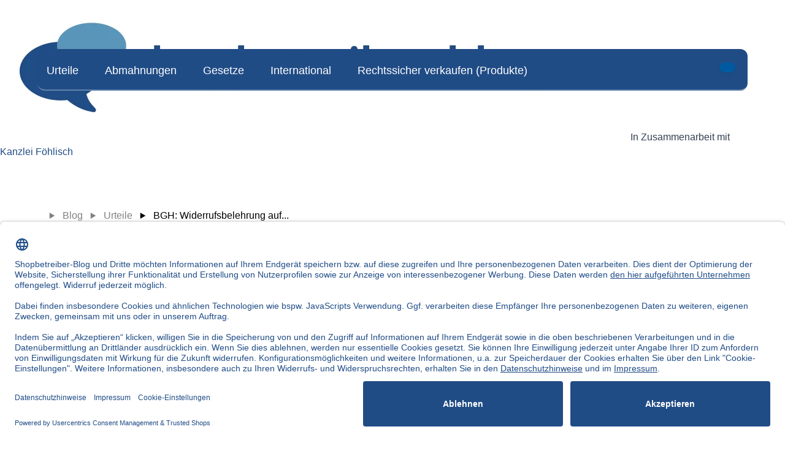

--- FILE ---
content_type: text/html; charset=UTF-8
request_url: https://shopbetreiber-blog.de/2014/06/24/bgh-widerrufsbelehrung-auf-website-genuegt-auch-bei-haekchensetzung-nicht
body_size: 13073
content:
<!doctype html><!--[if lt IE 7]> <html class="no-js lt-ie9 lt-ie8 lt-ie7" lang="de" > <![endif]--><!--[if IE 7]>    <html class="no-js lt-ie9 lt-ie8" lang="de" >        <![endif]--><!--[if IE 8]>    <html class="no-js lt-ie9" lang="de" >               <![endif]--><!--[if gt IE 8]><!--><html class="no-js" lang="de"><!--<![endif]--><head>
    <meta charset="utf-8">
    <meta http-equiv="X-UA-Compatible" content="IE=edge,chrome=1">
    <meta name="author" content="Martin Rätze">
    <meta name="description" content="BGH: Widerrufsbelehrung auf Website genügt auch bei Häkchensetzung nicht">
    <meta name="generator" content="HubSpot">
    <title>BGH: Widerrufsbelehrung auf Website genügt auch bei Häkchensetzung nicht</title>
    <link rel="shortcut icon" href="https://shopbetreiber-blog.de/hubfs/favicon.ico">
    
<meta name="viewport" content="width=device-width, initial-scale=1">

    <script src="/hs/hsstatic/jquery-libs/static-1.4/jquery/jquery-1.11.2.js"></script>
<script>hsjQuery = window['jQuery'];</script>
    <meta property="og:description" content="BGH: Widerrufsbelehrung auf Website genügt auch bei Häkchensetzung nicht">
    <meta property="og:title" content="BGH: Widerrufsbelehrung auf Website genügt auch bei Häkchensetzung nicht">
    <meta name="twitter:description" content="BGH: Widerrufsbelehrung auf Website genügt auch bei Häkchensetzung nicht">
    <meta name="twitter:title" content="BGH: Widerrufsbelehrung auf Website genügt auch bei Häkchensetzung nicht">

    

    

    <style>
a.cta_button{-moz-box-sizing:content-box !important;-webkit-box-sizing:content-box !important;box-sizing:content-box !important;vertical-align:middle}.hs-breadcrumb-menu{list-style-type:none;margin:0px 0px 0px 0px;padding:0px 0px 0px 0px}.hs-breadcrumb-menu-item{float:left;padding:10px 0px 10px 10px}.hs-breadcrumb-menu-divider:before{content:'›';padding-left:10px}.hs-featured-image-link{border:0}.hs-featured-image{float:right;margin:0 0 20px 20px;max-width:50%}@media (max-width: 568px){.hs-featured-image{float:none;margin:0;width:100%;max-width:100%}}.hs-screen-reader-text{clip:rect(1px, 1px, 1px, 1px);height:1px;overflow:hidden;position:absolute !important;width:1px}
</style>

<link rel="stylesheet" href="https://shopbetreiber-blog.de/hubfs/hub_generated/template_assets/1/65233243451/1763973567944/template_Helios_Navi.min.css">
<link rel="stylesheet" href="https://shopbetreiber-blog.de/hubfs/hub_generated/module_assets/1/137452744058/1768384393126/module_Blog-Navi.min.css">
<link rel="stylesheet" href="https://shopbetreiber-blog.de/hubfs/hub_generated/template_assets/1/65233243453/1763805662420/template_Helios_Slim_Navi.min.css">
<link rel="stylesheet" href="https://shopbetreiber-blog.de/hubfs/hub_generated/module_assets/1/137452744055/1768388013275/module_Blog-Breadcrumb.min.css">
<link rel="stylesheet" href="https://shopbetreiber-blog.de/hubfs/hub_generated/module_assets/1/137452744065/1741967597912/module_ToC_simple_generate.min.css">
<link rel="stylesheet" href="https://shopbetreiber-blog.de/hubfs/hub_generated/module_assets/1/137452744054/1741967577147/module_Blog-Author.min.css">
<link rel="stylesheet" href="https://shopbetreiber-blog.de/hubfs/hub_generated/module_assets/1/137452744061/1763981007671/module_Blog-Recent-Posts.min.css">
<link rel="stylesheet" href="https://shopbetreiber-blog.de/hubfs/hub_generated/module_assets/1/137452744060/1741967588957/module_Blog-Promotional.min.css">
<link rel="stylesheet" href="https://shopbetreiber-blog.de/hubfs/hub_generated/module_assets/1/137453292611/1741967602329/module_Blog-Voting.min.css">
<link rel="stylesheet" href="https://shopbetreiber-blog.de/hubfs/hub_generated/template_assets/1/173325581363/1741922271407/template_Helios_Neo_Footer.css">

    <script type="application/ld+json">
{
  "mainEntityOfPage" : {
    "@type" : "WebPage",
    "@id" : "https://shopbetreiber-blog.de/2014/06/24/bgh-widerrufsbelehrung-auf-website-genuegt-auch-bei-haekchensetzung-nicht"
  },
  "author" : {
    "name" : "Martin Rätze",
    "url" : "https://shopbetreiber-blog.de/author/trumra",
    "@type" : "Person"
  },
  "headline" : "BGH: Widerrufsbelehrung auf Website genügt auch bei Häkchensetzung nicht",
  "datePublished" : "2014-06-24T15:47:20.000Z",
  "dateModified" : "2024-06-03T01:43:20.387Z",
  "publisher" : {
    "name" : "Trusted Shops SE",
    "logo" : {
      "url" : "https://shopbetreiber-blog.de/hubfs/1-TS_B2B/website/_framework/brand/e_trusted_shops-rgb.svg",
      "@type" : "ImageObject"
    },
    "@type" : "Organization"
  },
  "@context" : "https://schema.org",
  "@type" : "BlogPosting",
  "image" : [ "https://shopbetreiber-blog.de/hubfs/Imported_Blog_Media/shutterstock_311956439_675x300px-1-Jun-03-2024-01-13-36-0366-AM.jpg" ]
}
</script>



    

<!--
Due to loading issues:
<link rel="stylesheet" href="https://pro.fontawesome.com/releases/v5.7.2/css/all.css"
		integrity="sha384-6jHF7Z3XI3fF4XZixAuSu0gGKrXwoX/w3uFPxC56OtjChio7wtTGJWRW53Nhx6Ev" crossorigin="anonymous" />
-->
<link rel="stylesheet" href="https://shopbetreiber-blog.de/hubfs/1-TS_B2B/website/_common/fa-pro/css/all.min.css">
<link rel="stylesheet" href="https://cdnjs.cloudflare.com/ajax/libs/font-awesome/4.7.0/css/font-awesome.min.css" media="nope!" onload="this.media='all'">
 
<meta property="og:image" content="https://shopbetreiber-blog.de/hubfs/Imported_Blog_Media/shutterstock_311956439_675x300px-1-Jun-03-2024-01-13-36-0366-AM.jpg">
<meta property="og:image:width" content="675">
<meta property="og:image:height" content="300">

<meta name="twitter:image" content="https://shopbetreiber-blog.de/hubfs/Imported_Blog_Media/shutterstock_311956439_675x300px-1-Jun-03-2024-01-13-36-0366-AM.jpg">


<meta property="og:url" content="https://shopbetreiber-blog.de/2014/06/24/bgh-widerrufsbelehrung-auf-website-genuegt-auch-bei-haekchensetzung-nicht">
<meta name="twitter:card" content="summary_large_image">

<link rel="canonical" href="https://shopbetreiber-blog.de/2014/06/24/bgh-widerrufsbelehrung-auf-website-genuegt-auch-bei-haekchensetzung-nicht">

<meta property="og:type" content="article">
<link rel="alternate" type="application/rss+xml" href="https://shopbetreiber-blog.de/rss.xml">
<meta name="twitter:domain" content="shopbetreiber-blog.de">
<script src="//platform.linkedin.com/in.js" type="text/javascript">
    lang: de_DE
</script>

<meta http-equiv="content-language" content="de">
<link rel="stylesheet" href="//7052064.fs1.hubspotusercontent-na1.net/hubfs/7052064/hub_generated/template_assets/DEFAULT_ASSET/1768512326113/template_layout.min.css">


<link rel="stylesheet" href="https://shopbetreiber-blog.de/hubfs/hub_generated/template_assets/1/176211651162/1768216747964/template_Helios_Neo_base.min.css">
<link rel="stylesheet" href="https://shopbetreiber-blog.de/hubfs/hub_generated/template_assets/1/162113657489/1763805773563/template_Blog-DnD-Shobbetreiber.min.css">


    <!-- Begin partial -->









  
  
    
  












<script>
  var blog_settings = JSON.parse(`{"blogId":{"consumer":200153326511,"legal":140485850903,"marketing":3570486823,"productUpdates":190719328164,"shop":{"blogPromoCta":169248520534,"footerId":168289454477,"id":168257143668,"naviId":168289977088}},"footerId":78208119107,"navId":78208118945}`)
  var blog_lSettings = JSON.parse(`{"author":"Autor","dateFormat":"dd.MM.yy","in":"in","minRead":"min. Lesezeit","moreLegalArticle":"Mehr Legal-Artikel","moreMarketingArticle":"Mehr Marketing-Artikel","read_more":"Jetzt lesen"}`)
  var blog_gSettings = JSON.parse(`{"promoHubDb":7198070,"votingHubDb":7193879}`)
</script>




  


<!-- End partial -->
<link rel="preconnect" href="//privacy-proxy.usercentrics.eu">    
<link rel="preload" href="//privacy-proxy.usercentrics.eu/latest/uc-block.bundle.js" as="script">    
<script id="usercentrics-cmp" data-settings-id="pSVcHtCkO" data-language="de" src="https://app.usercentrics.eu/browser-ui/latest/loader.js" async></script>    
<script src="https://privacy-proxy.usercentrics.eu/latest/uc-block.bundle.js" async></script>
<style>
 :root {
    --blue: #005a9e;
    --yellow: #ffdc0f;
    --grey-text: #808080;
    --border-radius: 5px;
    --border-radius-big: 16px;
  }
  
  .blogWidth {
    padding:1rem 2rem 0rem;
    max-width: 1184px;
    margin: 0 auto;
  }
  @media(max-width: 768px){
    .blogWidth{
      padding:1rem 1rem 0rem;
    }
  }
  nav.navigation-primary {
    background-color: #204C86;
    color: #fff;
  }
  nav.navigation-primary a {
    color: #fff;
  }
  nav.navigation-primary li.menu-item>a span.label:after {
    background-color: #ffffff !important;
  }
  nav.navigation-primary li.menu-item>a:hover span.label:after {
    background-color: var(--yellow);
  }
  nav.navigation-primary .brand {
    background-image: url(https://21303160.fs1.hubspotusercontent-na1.net/hubfs/21303160/sbb.png);
    margin: 9px 0 0 11px;
    height: 50px;
    width: 250px;
  }
  .footerWrapper footer#footer, .footerWrapper .wave, .socialIconWrapper {
    display: none !important;
  }
  .footerWrapper .footerSecRow {
    background-color: #204C86;
  }
</style>

    

</head>
<body class="shopbetreiber-blog blog2   hs-content-id-169232743592 hs-blog-post hs-blog-id-168257143668" style="">
    <div class="header-container-wrapper">
    <div class="header-container container-fluid">

<div class="row-fluid-wrapper row-depth-1 row-number-1 ">
<div class="row-fluid ">
<div class="span12 widget-span widget-type-custom_widget " style="" data-widget-type="custom_widget" data-x="0" data-w="12">
<div id="hs_cos_wrapper_module_1695029568435194" class="hs_cos_wrapper hs_cos_wrapper_widget hs_cos_wrapper_type_module" style="" data-hs-cos-general-type="widget" data-hs-cos-type="module">





<div class="nav-shopbetreiber">
  <div class="nav-logo-seperated">
    <a href="/" class="nav-logo-link">
      <img class="nav-logo" src="https://21303160.fs1.hubspotusercontent-na1.net/hubfs/21303160/shopbetreiber-blog/logo-shopbetreiber-blog.jpg" alt="Shopbetreiber-Blog Logo">
    </a>
    <span class="nav-branding">In Zusammenarbeit mit <a class="nav-link" href="https://foehlisch.com/" target="_blank">Kanzlei&nbsp;Föhlisch</a></span>
  </div>
  
  
  
    
    
  
      
    
  
      
    
  
      
    
  
      
    
  
      
    
  
  <nav aria-label="Main menu" class="navigation-primary animated ">
    <a href="https://shopbetreiber-blog.de" class="brand"></a>
    
       
  
  
  <ul id="submenu-level-Zero" class="submenu level-1" aria-hidden="false">
  
  
    
      
  <li class="no-submenu menu-item hs-skip-lang-url-rewrite" aria-hidden="true" aria-haspopup="false">
    <a aria-expanded="false" aria-controls="submenu-level-Urteile" href="https://shopbetreiber-blog.de/tag/neue-urteile" class="menu-link">
      <i class=""></i>
      <span class="label">Urteile</span>
      
    </a>
  
    
  </li>
     
    
    
  
  
  
    
      
  <li class="no-submenu menu-item hs-skip-lang-url-rewrite" aria-hidden="true" aria-haspopup="false">
    <a aria-expanded="false" aria-controls="submenu-level-Abmahnungen" href="https://shopbetreiber-blog.de/tag/abmahnungen" class="menu-link">
      <i class=""></i>
      <span class="label">Abmahnungen</span>
      
    </a>
  
    
  </li>
     
    
    
  
  
  
    
      
  <li class="no-submenu menu-item hs-skip-lang-url-rewrite" aria-hidden="true" aria-haspopup="false">
    <a aria-expanded="false" aria-controls="submenu-level-Gesetze" href="https://shopbetreiber-blog.de/tag/neue-gesetze" class="menu-link">
      <i class=""></i>
      <span class="label">Gesetze</span>
      
    </a>
  
    
  </li>
     
    
    
  
  
  
    
      
  <li class="no-submenu menu-item hs-skip-lang-url-rewrite" aria-hidden="true" aria-haspopup="false">
    <a aria-expanded="false" aria-controls="submenu-level-International" href="https://shopbetreiber-blog.de/tag/international" class="menu-link">
      <i class=""></i>
      <span class="label">International</span>
      
    </a>
  
    
  </li>
     
    
    
      <li class="loginMobile login">
        <a class="button-neo button-primary button-sm color-important" href="">
          
          <p class="
                        navicta-user
                        
                      ">
              
          </p>
        </a>
      </li>
    
  
  
  
    
      
  <li class="no-submenu menu-item hs-skip-lang-url-rewrite" aria-hidden="true" aria-haspopup="false">
    <a aria-expanded="false" aria-controls="submenu-level-Rechtssicher verkaufen (Produkte)" href="https://business.trustedshops.de/produkte/legalservices" class="menu-link">
      <i class=""></i>
      <span class="label">Rechtssicher verkaufen (Produkte)</span>
      
    </a>
  
    
  </li>
     
    
    
  
  
  </ul>
  
  
  
    <div class="user">
      <ul>
        <li class="login">
          <a class="button-neo button-primary button-sm color-important" href="">
            
            <p class="
                        navicta-user
                        
                      ">
                
            </p>
          </a>
        </li>
        <li class="country">
          <a id="CountriesButton" href="#">
            <i style="background-image: url('https://shopbetreiber-blog.de/hubfs/1-TS_B2B/icons/icon-mix/far/globeEurope.svg'); background-repeat: no-repeat; height: 20px; width: 20px;"></i>
          </a>
        </li>
      </ul>  
    </div>
    <div class="hamburger">
      <a href="#">
        <svg id="times" aria-hidden="true" focusable="false" data-prefix="fal" data-icon="times" class="svg-times svg-inline--fa fa-times fa-w-10 hide-element " role="img" xmlns="http://www.w3.org/2000/svg" viewbox="0 0 320 512"><path fill="currentColor" d="M193.94 256L296.5 153.44l21.15-21.15c3.12-3.12 3.12-8.19 0-11.31l-22.63-22.63c-3.12-3.12-8.19-3.12-11.31 0L160 222.06 36.29 98.34c-3.12-3.12-8.19-3.12-11.31 0L2.34 120.97c-3.12 3.12-3.12 8.19 0 11.31L126.06 256 2.34 379.71c-3.12 3.12-3.12 8.19 0 11.31l22.63 22.63c3.12 3.12 8.19 3.12 11.31 0L160 289.94 262.56 392.5l21.15 21.15c3.12 3.12 8.19 3.12 11.31 0l22.63-22.63c3.12-3.12 3.12-8.19 0-11.31L193.94 256z"></path></svg>
        <svg id="bars" aria-hidden="true" focusable="false" data-prefix="fal" data-icon="bars" class="svg-bars svg-inline--fa fa-bars fa-w-14 " role="img" xmlns="http://www.w3.org/2000/svg" viewbox="0 0 448 512"><path fill="currentColor" d="M442 114H6a6 6 0 0 1-6-6V84a6 6 0 0 1 6-6h436a6 6 0 0 1 6 6v24a6 6 0 0 1-6 6zm0 160H6a6 6 0 0 1-6-6v-24a6 6 0 0 1 6-6h436a6 6 0 0 1 6 6v24a6 6 0 0 1-6 6zm0 160H6a6 6 0 0 1-6-6v-24a6 6 0 0 1 6-6h436a6 6 0 0 1 6 6v24a6 6 0 0 1-6 6z"></path></svg>
        <!-- <i class="hamburgerIcon"></i> -->
      </a>
    </div>
    
    
    
    
  
  </nav>
  

  <style>
  
    @media (min-width: 1150px ){
    
  
  </style>

  
  
  
</div>


<div class="d-none blogname">
  shopbetreiber
</div>
<div id="modalContent"></div>
<div id="modalBackground"></div>
<style>
  #identifier {
    content: "Blog-Navi/module.html 2025-11-24 10-01"
  }
  /* on blogs we need to set z-index to 10, not 12 like on website */
  #modalBackground {z-index: 10 !important;}
  /* Reset this value because it clashes with modalBackground */
  .hide-scroll {
    background-color: var(--main-bg-color);
  }
  
  .nav-shopbetreiber {
    .nav-logo-seperated {
      align-items: center;
      justify-content: space-between;
      display: flex;
      height: 5rem;
      max-width: 1158px;
      margin: 0 auto;
      .nav-logo {
        width: 250px;
        height: auto;
        margin: 1rem auto .5rem;
      }
      @media (width < 1170px) {
        .nav-branding {
          padding-right: 0.5rem;
        }
      }
      .nav-branding,
      .nav-link {
        font-size: 14px;
        font-weight: 300;
        color: #204C86;
        line-height: 1;
      }
      .nav-link {
        cursor: pointer;
      }
      .nav-branding {
        text-align: left;
      }
    }
    nav.navigation-primary {
      border: none !important;
    }
   
    
    @media (width < 1150px) {
      display: flex;
      justify-content: space-between;
      margin-top: 1rem;
      .nav-logo-seperated {
        display: block;
        margin: 0 0 0 0.5rem;
  
        .nav-branding,
        .nav-logo-link,
        .nav-link {
        }
        .nav-logo-link {
          display: block;
        }
        .nav-logo {
          margin: -1rem 0 0;
          width: 500px;
        }
        .nav-branding {
          display: block;
          font-size: 0.75rem;
          padding: 0 0 0 17rem;
          margin-top: -2.5rem;
          a {
            font-size: inherit;
          }
        }
      }
      @media (width < 577px) {
        .nav-logo-seperated {
          .nav-logo {
            width: 250px;
          }
          .nav-branding {
            padding: 0 0 0 5rem;
            margin-top: -15px;
          }
        }
      }
      /*
      .navigation-primary:not(.navExpanded) {
        position: initial;
        width: 50px;
        height: 50px;
        margin: 0 1rem 0 0;
        .hamburger {
          position: inherit;
          padding: initial;
          right: initial;
        }
      }
      .navigation-primary.navExpanded {
        justify-content: right;
        .hamburger #times,
        .hamburger:hover #times {
          color: #fff;
        }
        .submenu.level-1.expandNav:before {
          background: #fff;
        }
        .submenu.level-1 {
          background: #204C86;
        }
      } */
    }
  }
  
  .nav-shopbetreiber .navigation-primary {
    top: 80px;
    @media (width < 577px) {
      top: 70px;
    }
    justify-content: center;
    border-radius: 12px;
  }
  .nav-shopbetreiber .row-fluid [class*=span] {
    min-height: 80px;
  }
  .nav-shopbetreiber .navigation-primary a.brand {
    display: none;
  }
  @media (width < 1150px) {
    .shopbetreiber-blog .breadCrumbWrapper {
      padding-top: 1rem !important;
    }
  }
  
  /* navExpand does not work correctly on navigation-primary (class is not removed)
   * for now we help ourself with the hide-scroll class, until fixed
   */
  @media (width < 1150px) {
    /* nav is closed */
    body.shopbetreiber-blog:not(.hide-scroll) .navigation-primary {
      position: initial;
      width: 50px;
      height: 50px;
      margin: 1rem 2rem 0 0;
      .hamburger {
        position: inherit;
        padding: initial;
        right: initial;
      }
    }
  }
  @media (width < 768px) {
    body.shopbetreiber-blog:not(.hide-scroll) .navigation-primary {
      margin: 0 1rem 0 0;
    }
  }

    /* nav is expanded */
    body.shopbetreiber-blog.hide-scroll  .navigation-primary {
      top: 1rem;
      justify-content: right;
      .hamburger #times,
      .hamburger:hover #times {
        color: #fff;
      }
      .submenu.level-1.expandNav:before {
        display: none;
      }
      .submenu.level-1.expandNav>li:first-child {
        padding: 0;
      }
      .submenu.level-1 {
        background: #204C86;
        padding-top: 0;
      }
    }
  }
  
  // Reset this value because it clashes with modalBackground
  .hide-scroll {
    background-color: var(--main-bg-color);
  }
  
    /* ========== START MEDIA QUERIES =========*/
    
      @media (max-width: 1150px ){
        nav.navigation-primary > .hamburger{
          display: block;
          /*margin-top:18px;*/
        }

        nav.navigation-primary.navExpanded li.showChildItems .submenu.level-2{
          /*box-shadow: 0 10px 20px 0 rgb(0 0 0 / 25%), 0 2px 6px 0 rgb(0 0 0 / 30%);*/
          box-shadow: rgba(0, 0, 0, 0.4) 0px 0px 3px 0px;
        }
        
        nav.navigation-primary .submenu.level-2 > li:last-child{
          margin-bottom:6px;
        }
        nav.navigation-primary{
          border-radius:32px;
        }
        nav div.user{
          position:absolute;
          right:35px;
          display:none;
          padding-top: unset !important;
        }
        nav div.user.showU{
          display:block;
          margin-bottom:7px;
        }

        nav.navigation-primary li.showChildItems.has-submenu.menu-item{
          border: none;
          box-shadow: none;
        }
        /*nav.navigation-primary li.showChildItems ul > li:first-child{
          margin-top: -7px;
        }*/
       /* nav.navigation-primary li.showChildItems.has-submenu.menu-item > ul,.submenu.level-1>li.has-submenu:hover{
          border: none;
          box-shadow:none;
        }*/
        nav.navigation-primary .submenu.level-1> li.has-submenu.menu-item.showChildItems{
          box-shadow:none;
        }
        nav.navigation-primary li .submenu.level-2{
          display:none;
        }
        .loginMobile.login{
          display:flex;
        }
        nav div.user.showU{
          display:none;
        }
        /*
        nav.navigation-primary li.showChildItems .submenu.level-2{
          position:relative;
          display:block;
          left: 0px;
          width: calc(100% + 3.5em);
          margin-left: -1.75em;
          box-shadow: 2px 2px 8px 0px #000;
          border-radius: 10px;
          background: white;
        }
        */
        nav.navigation-primary li.showChildItems > a > svg {
          transform: rotateZ(-90deg);
        }
        nav.navigation-primary .submenu.level-1{
          display:none;
          
          overflow-y: auto;
          position: absolute;
          top: 40px;
          left: 0;
          padding: 2rem 1.5rem .5rem;
          
          right: 0;
          background: #ffdc0f;
          
          padding-top: 30px;
          
          flex-direction: column;
          
          border-radius: 0 0 30px 30px;
        }
        nav.navigation-primary .submenu.level-1.expandNav{
          display:flex;
        }
        /*
        ul.submenu.level-1.expandNav:before {
          content: " ";
          height: 1px;
          width: 100%;
          background: black;
        }
        */
        nav.navigation-primary .submenu.level-1>li.menu-item{
          padding: 0 0 0.3em 0;
          margin: .3em 0 0 0;
        }
        nav.navigation-primary .submenu.level-1>li.menu-item:last-child{
          border:none;
        }
        nav.navigation-primary .submenu.level-1>li>a{
          padding:0;
        }
        nav.navigation-primary .submenu.level-1>li.has-submenu:after{
          display:none;
        }
        nav.navigation-primary .submenu.level-1>li.menu-item, nav.navigation-primary .submenu.level-1>li.menu-item.has-submenu{
          border:none;
          box-shadow: none;
          transition:none;
        }
        /* this shows up the sub-menu of the nav - mobile */
        nav.navigation-primary .submenu.level-1 > li.showChildItems .submenu.level-2,         /* click */
        nav.navigation-primary .submenu.level-1 > li.has-submenu:hover .submenu.level-2 {     /* hover */
          left: 8.4rem;
          top: 2rem;
          right: 1rem;
          display: block; /* Accesibility */
        }
        nav.navigation-primary ul.submenu.level-2 > li.has-submenu.menu-item:first-child{
          /* border-top: 1px dotted rgba(255,255,255,0.5); */
        }
        nav.navigation-primary nav.navigation-primary > .hamburger{
          display: block;
        }
        nav.navigation-primary .user{
          display:none;
        }

        nav.navigation-primary ul.expandNav.submenu.level-1{
          display:flex;
        }
        nav.navigation-primary .expandNav .user{
          display:block;
        }

        nav.navigation-primary .submenu.level-1 > li.has-submenu:hover:after {
          content: none;
        }
        nav.navigation-primary .submenu.level-2 {
          top: 10px;
          padding-top: 10px;
        }
        body nav.navigation-primary ul.submenu.level-1, body nav.navigation-primary .expandNav{
          overflow: initial;
        }
      }
    


    
      @media (min-width: 1150px ){
        nav.navigation-primary .expandNav ~ .hamburger {
          display:none;
        }
      }
    

    /* ========== END MEDIA QUERIES =========*/
  </style>

  <script>
    /* ======== close mobile Navi on resize to desktop ====== */
    function reportWindowSize() {
      
        if (window.innerWidth > 1150) {document.querySelector('.submenu.level-1').classList.remove('expandNav');
          document.getElementById('bars').classList.remove('hide-element');
          document.getElementById('times').classList.add('hide-element');
          document.querySelector('.user').classList.remove('showU');
        }
      
    }
    window.onresize = reportWindowSize;
    document.querySelector('#modalBackground').addEventListener('click', ()=> {
        document.querySelector('#modalContent').innerHTML = "";
        document.querySelector('body').classList.remove("modalActive");
        document.querySelector('nav ul.submenu').classList.remove("expandNav");
        document.body.classList.toggle('hide-scroll');
        document.getElementById('times').classList.toggle('hide-element');
        document.getElementById('bars').classList.toggle('hide-element');
      })

  </script></div>

</div><!--end widget-span -->
</div><!--end row-->
</div><!--end row-wrapper -->

<div class="row-fluid-wrapper row-depth-1 row-number-2 ">
<div class="row-fluid ">
<div class="blogWidth Jan">
  
<div class="span12 widget-span widget-type-custom_widget blog-breadcrumbs-wrapper" style="" data-widget-type="custom_widget" data-x="0" data-w="12">
<div id="hs_cos_wrapper_module_1694509755201152" class="hs_cos_wrapper hs_cos_wrapper_widget hs_cos_wrapper_type_module" style="" data-hs-cos-general-type="widget" data-hs-cos-type="module">




  





 


 


 

















  
  

  

  
    
  



<div id="blog-breadcrumb">
  
    <span><svg xmlns="http://www.w3.org/2000/svg" width="10" height="10" viewbox="0 0 6 7" fill="none"><path d="M6 3.5L1.50571e-07 6.9641L4.53412e-07 0.0358982L6 3.5Z" fill="#808080" /></svg></span>
    <span>
      <a href="https://shopbetreiber-blog.de">Blog</a>
    </span>
  
    <span><svg xmlns="http://www.w3.org/2000/svg" width="10" height="10" viewbox="0 0 6 7" fill="none"><path d="M6 3.5L1.50571e-07 6.9641L4.53412e-07 0.0358982L6 3.5Z" fill="#808080" /></svg></span>
    <span>
      <a href="https://shopbetreiber-blog.de/topic/neue-urteile?">Urteile</a>
    </span>
  
    <span><svg xmlns="http://www.w3.org/2000/svg" width="10" height="10" viewbox="0 0 6 7" fill="none"><path d="M6 3.5L1.50571e-07 6.9641L4.53412e-07 0.0358982L6 3.5Z" fill="#000" /></svg></span>
    <span class="active">
      <a href="?"><span id="hs_cos_wrapper_name" class="hs_cos_wrapper hs_cos_wrapper_meta_field hs_cos_wrapper_type_text" style="" data-hs-cos-general-type="meta_field" data-hs-cos-type="text">BGH: Widerrufsbelehrung auf...</span></a>
    </span>
  
</div></div>

</div><!--end widget-span -->
 
</div>
</div><!--end row-->
</div><!--end row-wrapper -->

<div class="row-fluid-wrapper row-depth-1 row-number-3 ">
<div class="row-fluid ">

</div><!--end row-->
</div><!--end row-wrapper -->

<div class="row-fluid-wrapper row-depth-1 row-number-4 ">
<div class="row-fluid ">

</div><!--end row-->
</div><!--end row-wrapper -->

<div class="row-fluid-wrapper row-depth-1 row-number-7 ">
<div class="row-fluid ">

<div class="blogWidth">
  
<div class="span12 widget-span widget-type-cell section-blog-post" style="" data-widget-type="cell" data-x="0" data-w="12">

<div class="row-fluid-wrapper row-depth-1 row-number-8 ">
<div class="row-fluid ">
<div class="span8 widget-span widget-type-cell span12" style="" data-widget-type="cell" data-x="0" data-w="8">

<div class="row-fluid-wrapper row-depth-1 row-number-9 ">
<div class="row-fluid ">

<div>
  
<div class="span12 widget-span widget-type-custom_widget " style="" data-widget-type="custom_widget" data-x="0" data-w="12">
<div id="hs_cos_wrapper_module_16945272321322095" class="hs_cos_wrapper hs_cos_wrapper_widget hs_cos_wrapper_type_module widget-type-blog_content" style="" data-hs-cos-general-type="widget" data-hs-cos-type="module">
    <div class="yzblogpost">
<p class="blueLine"></p>
<h1 class="clean"><span id="hs_cos_wrapper_name" class="hs_cos_wrapper hs_cos_wrapper_meta_field hs_cos_wrapper_type_text" style="" data-hs-cos-general-type="meta_field" data-hs-cos-type="text">BGH: Widerrufsbelehrung auf Website genügt auch bei Häkchensetzung nicht</span></h1>
<img src="https://shopbetreiber-blog.de/hubfs/Imported_Blog_Media/shutterstock_311956439_675x300px-1-Jun-03-2024-01-13-36-0366-AM.jpg" alt="" class="featured" style="float:initial;height: auto;max-height:550px;width:100%;margin-top:1.5rem; border-radius: var(--border-radius-big);overflow: hidden;object-fit: cover;">
<div class="hs-search-keyword"><span id="hs_cos_wrapper_post_body" class="hs_cos_wrapper hs_cos_wrapper_meta_field hs_cos_wrapper_type_rich_text" style="" data-hs-cos-general-type="meta_field" data-hs-cos-type="rich_text"><p>Im Bestellprozess müssen Verbraucher auf der letzten Seite oft die AGB bzw. die Widerrufsbelehrung per Check-Box abhaken. Ohne dieses Häkchen kann der Bestellprozess oft nicht abgeschlossen haben. Ob das Abhaken dieser Check-Boxen aber eine Bedeutung hat, hat der BGH nun entschieden.</p> 
<p><strong>Lesen Sie mehr dazu.</strong><br> 
<!--more--><br> In dem vom <a href="http://medien-internet-und-recht.de/volltext.php?mir_dok_id=2610" target="_blank">BGH (Urt. v. 15.5.2014, III ZR 368/13)</a> entschiedenen Fall ging es um die Häkchensetzung auf der Bestellseite.</p> 
<p>Die Website der Klägerin wies dabei folgende Ausgestaltung auf:</p> 
<blockquote> 
<p>"<span style="text-decoration: underline;"><strong>Widerrufserklärung</strong></span></p> 
<form action="input_checkbox.htm"> 
<input name="Widerruf" type="checkbox" value="Widerruf">Widerrufsbelehrung zur Kenntnis genommen und ausgedruckt oder abgespeichert?" 
</form> 
</blockquote> 
<p>Ohne das Setzen eines Häkens in der Checkbox konnte der Bestellprozess nicht abgeschlossen werden.</p> 
<p>Die Beklagte buchte im August 2010 über diese Website ein Seminar, welches vom 9. April 2011 bis 20. Mai 2012 stattfand. In der Bestell-Bestätigungsmail war keine Widerrufsbelehrung enthalten.</p> 
<p>Mit E-Mail vom 19. Dezember 2010 sagte die Beklagte ihre Teilnahme am Seminar ab, zahlte aber dennoch in Erwartung einer gütlichen Einigung 198 Euro (= 10 % der Kursgebühr).</p> 
<p>Die Klägerin wollte nun noch den Rest zur vollen Kursgebühr von 1.980 Euro einklagen.</p> 
<blockquote> 
<p>"Die Klägerin hat geltend gemacht, die Möglichkeit, die Widerrufsbelehrung auf ihrer Internetseite einzusehen und sodann abzuspeichern oder auszudrucken, genüge den gesetzlichen Anforderungen, so dass die Beklagte die Widerrufsfrist versäumt habe.</p> 
<p>Jedenfalls sei es der Beklagten nach Treu und Glauben versagt, sich auf einen etwaigen Mangel der Widerrufsbelehrung zu berufen, weil sie mit dem Anklicken des Kontrollkastens und dem Setzen des Häkchens eindeutig zum Ausdruck gebracht habe, die Widerrufsbelehrung ordnungsgemäß erhalten zu haben."</p> 
</blockquote> 
<h2>Widerruf war wirksam</h2> 
<p>Der Klägerin stand der Vergütungsanspruch nicht zu, weil die Beklagte wirksam ihr Widerrufsrecht ausgeübt hatte, entschied der BGH, und stellte zunächst fest, dass es sich bei dem Vertrag um einen Fernabsatzvertrag i.S.d. § 312b BGB a.F. handelte.</p> 
<blockquote> 
<p>"Die in § 355 Abs. 2 BGB bestimmte Widerrufsfrist beginnt gemäß § 355 Abs. 3 Satz 1 BGB erst dann, wenn dem Verbraucher eine den Anforderungen des § 360 Abs. 1 BGB entsprechende Belehrung über sein Widerrufsrecht in Textform mitgeteilt wird."</p> 
</blockquote> 
<p style="text-align: left;">An einer solchen formgerechten Mitteilung der Widerrufsbelehrung fehlte es hier, da die Klägerin die Widerrufsbelehrung nicht in Textform mitgeteilt hat.</p> 
<blockquote> 
<p>"Aus dem Erfordernis der "Mitteilung" der Widerrufsbelehrung an den Verbraucher "in Textform" (§ 355 Abs. 2 Satz 1 und Abs. 3 Satz 1 sowie § 126b BGB, ebenfalls in der bis zum 12. Juni 2014 geltenden Fassung) und der Betrachtung der mit den bis zum 12. Juni 2014 gültigen einschlägigen Normen des Bürgerlichen Gesetzbuchs korrespondierenden Vorschriften des Gemeinschaftsrechts ergibt sich, dass die für die Widerrufsbelehrung erforderlichen Informationen in einer zur dauerhaften Wiedergabe&nbsp; in Schriftzeichen geeigneten Weise sowohl vom Unternehmer abgegeben werden als auch dem Verbraucher zugehen müssen.</p> 
<p>Die bloße Abrufbarkeit der Widerrufsbelehrung auf einer gewöhnlichen Webseite ("ordinary website") des Unternehmers reicht hiernach nicht aus, weil die Belehrung auf diese Weise nicht in einer unveränderlichen textlich verkörperten Gestalt in den Machtbereich des Verbrauchers gelangt. Erforderlich ist in diesem Falle vielmehr, dass der Verbraucher die Belehrung per Briefpost oder E-Mail erhält oder auf seinem Computer abspeichert oder selbst ausdruckt."</p> 
</blockquote> 
<p>Dass die Beklagte die Widerrufsbelehrung hier tatsächlich gespeichert oder gedruckt hatte, konnte die Klägerin nicht beweisen.</p> 
<h2>Abhaken der Checkbox hat keine Bedeutung</h2> 
<p>Die Beklagte hatte hier allerdings die Checkbox angeklickt und damit quasi bestätigt, dass sie die Belehrung ausgedruckt oder gespeichert habe.</p> 
<blockquote> 
<p>"Entgegen der Meinung der Klägerin hält der vorgegebene Kontrollkasten den Verbraucher auch nicht mit an Sicherheit grenzender Wahrscheinlichkeit dazu an, die Widerrufsbelehrung durch Ausdrucken in Papierform zu sichern oder auf einem anderen dauerhaften Datenträger abzuspeichern.</p> 
<p>Der Anmeldevorgang kann nach dem Ankreuzen des Kontrollkastens nämlich auch dann ungehindert fortgesetzt werden, wenn die Widerrufsbelehrung weder aufgerufen noch ausgedruckt oder abgespeichert worden ist.</p> 
<p>Ein "Zwangsdownload" ist nicht vorgesehen. Die bloße Möglichkeit des Ausdruckens oder Speicherns reicht nicht, um den erforderlichen Zugang der Informationen beim Verbraucher ohne dessen weiteres Zutun sicherzustellen."</p> 
</blockquote> 
<p>Die Beklagte verstieß auch nicht gegen Treu und Glauben, als sie erklärte, sie habe keine Widerrufsbelehrung gespeichert oder gedruckt, obwohl sie das Häkchen setzte.</p> 
<h2>Unzulässige AGB-Klausel</h2> 
<p>Denn die vorformulierte Klausel im Bestellprozess mit der Checkbox stelle eine unzulässige AGB-Klausel dar. So wie die "Bestätigung" formuliert war, hatte sie die Wirkung einer Beweislastumkehr, sodass diese gegen § 309 Nr. 12 Buchst. b BGB verstößt, so der BGH weiter.</p> 
<blockquote> 
<p>"Gemäß § 355 Abs. 3 Satz 3 BGB trägt der Unternehmer die Beweislast für alle Tatsachen, aus denen er die Nichteinhaltung der Widerrufsfrist herleiten will, insbesondere für die formgerechte Mitteilung der Widerrufsbelehrung.</p> 
<p>Mit der von ihm vorformulierten Bestätigung würde sich der Unternehmer im Falle ihrer Wirksamkeit ein gegen den Kunden gerichtetes Beweismittel verschaffen, mit dem er seiner Beweislast genügen könnte, bis der Kunde die Unrichtigkeit der Empfangsbestätigung bewiesen hätte; damit verkörpert die Bestätigung den typischen Fall einer Beweislaständerung."</p> 
</blockquote> 
<p>Die Klausel war außerdem unwirksam, weil mit ihr zum Nachteil des Verbrauchers von einer gesetzlichen Regelung abgewichen wird.</p> 
<blockquote> 
<p>"Durch die von der Klägerin gewählte Gestaltung des Online-Anmeldevorgangs und die dem Kunden abverlangte Bestätigungserklärung verlagert die Klägerin die Aufgaben, die ihr als Unternehmer im Zusammenhang mit der Pflicht obliegen, den Zugang der Widerrufsbelehrung beim Verbraucher sicherzustellen, auf den Verbraucher.</p> 
<p>Zwar ist die Widerrufsbelehrung zugegangen, wenn der Verbraucher die Belehrung ausdruckt oder abspeichert. Dies ändert aber nichts daran, dass der Unternehmer verpflichtet ist, die Widerrufsbelehrung so zu erteilen, dass die hierzu nötigen Informationen dem Verbraucher ohne dessen Zutun zugehen.</p> 
<p>Mit der Ausgestaltung des Online-Anmeldevorgangs und der Formulierung der Bestätigung versucht die Klägerin zu erreichen, dass der Verbraucher selbst aktiv den (formgerechten) Zugang der Widerrufsbelehrung herbeiführt, wenn er die abgeforderte Bestätigung wahrheitsgemäß abgeben will.</p> 
<p>Gibt der Verbraucher die Bestätigung wahrheitswidrig ab, so soll er sich nach der Vorstellung der Klägerin letztlich so behandeln lassen müssen, als habe er die Widerrufsbelehrung gespeichert oder ausgedruckt, also den Zugang bewirkt. Damit wird zu Lasten des Verbrauchers von § 355 BGB abgewichen."</p> 
</blockquote> 
<p>Da die Klausel unwirksam war, konnte sich der Händler auch nicht mehr darauf berufen, dass der Kunde aber mit dem Haken bestätigte, dass er die Belehrung gedruckt bzw. gespeichert hatte.</p> 
<blockquote> 
<p>"Ist die von der Klägerin vorformulierte Bestätigung demnach unwirksam, so kann die Klägerin hieraus nicht den Einwand herleiten, die Beklagte übe ihr Widerrufsrecht treuwidrig aus.</p> 
<p>Die Unwirksamkeitsfolge beschränkt sich nicht lediglich darauf, dass es nun bei der gesetzlichen Verteilung der Darlegungs- und Beweislast zwischen den Parteien verbleibt. Vielmehr vermag die von ihr erfasste Klausel überhaupt keine Wirkungen zu Lasten des Vertragsgegners zu entfalten."</p> 
</blockquote> 
<h2>Fazit</h2> 
<p>Checkboxen zum Abhaken der AGB oder Widerrufsbelehrung waren noch nie nötig. Und wie man an dem Fall hier sehen kann, können solche Formulierungen zum Abhaken höchst gefährlich sein. Hätte dies ein Konkurrent entdeckt, hätte er dies auch abmahnen können, da es sich - wie der BGH festgestellt hat - um eine unzulässige AGB-Klausel gehandelt hat. Seit dem 13. Juni 2014 ist die Übermittlung der Widerrufsbelehrung in Textform allerdings nicht mehr Voraussetzung für den Beginn der Widerrufsfrist. (mr)</p></span>
</div>
24.06.14
</div>
<style>
@media (max-width: 960px){
.row-fluid [class*=span] {
display: block;
float: none;
margin-left: 0;
width: auto;
}}
.yzblogpost p img:not(.featured), .yzblogpost img:not(.featured) {
max-width: 100% !important;
padding-left: 0 !important;
padding-right: 0 !important;
}
</style>
</div>

</div><!--end widget-span -->

</div>

</div><!--end row-->
</div><!--end row-wrapper -->

</div><!--end widget-span -->

  
<div class="span4 widget-span widget-type-cell " style="" data-widget-type="cell" data-x="8" data-w="4">

<div class="row-fluid-wrapper row-depth-1 row-number-10 ">
<div class="row-fluid ">
<div class="span12 widget-span widget-type-custom_widget " style="" data-widget-type="custom_widget" data-x="0" data-w="12">
<div id="hs_cos_wrapper_module_1695386972357118" class="hs_cos_wrapper hs_cos_wrapper_widget hs_cos_wrapper_type_module" style="" data-hs-cos-general-type="widget" data-hs-cos-type="module"></div>

</div><!--end widget-span -->
</div><!--end row-->
</div><!--end row-wrapper -->

<div class="row-fluid-wrapper row-depth-1 row-number-11 ">
<div class="row-fluid ">
<div class="span12 widget-span widget-type-custom_widget " style="" data-widget-type="custom_widget" data-x="0" data-w="12">
<div id="hs_cos_wrapper_module_16945272321322097" class="hs_cos_wrapper hs_cos_wrapper_widget hs_cos_wrapper_type_module" style="" data-hs-cos-general-type="widget" data-hs-cos-type="module"><a href="https://shopbetreiber-blog.de/author/trumra" class="debug-blog-author authorCardLink">
  <div class="bShadow sideColumn authorCard ">
    <div class="imageWrapper">
      <img src="https://shopbetreiber-blog.de/hubfs/1-TS_B2B/website/_common/experts/expert-raetze_martin-1.jpg" alt="Martin Rätze">
    </div>
    <div class="textWrapper">
      <h2 class="authorWidgetHeader">Martin Rätze</h2>
      <p>Studium des Deutschen und Europäischen Wirtschaftsrechts an der Universität Siegen, Abschluss als Diplom-Wirtschaftsjurist, einschließlich einjährigem Auslandsstudium an der National &amp; Kapodistrian University, Athen. Von Oktober 2008 Mitarbeiter der Trusted Shops GmbH. Autor zahlreicher Fachbeiträge und Referent zum Thema E-Commerce Recht.</p>  
    </div>
  </div>
</a>
<style>
  @media(max-width: 960px){
    .authorCard{
      align-items: flex-start;
    }
  }
  @media(max-width: 580px){
    .authorCard p{
      text-align: left !important;
    }
  }
</style></div>

</div><!--end widget-span -->
</div><!--end row-->
</div><!--end row-wrapper -->

<div class="row-fluid-wrapper row-depth-1 row-number-12 ">
<div class="row-fluid ">
<div class="span12 widget-span widget-type-custom_widget " style="" data-widget-type="custom_widget" data-x="0" data-w="12">
<div id="hs_cos_wrapper_module_16945272321322098" class="hs_cos_wrapper hs_cos_wrapper_widget hs_cos_wrapper_type_module" style="" data-hs-cos-general-type="widget" data-hs-cos-type="module"><div class="RArticlesWrapper bShadow">
  <h2>Weitere relevante Artikel</h2>
  
  
  
  

  
   
    
  

  
  
  
  
  
  
  
  
  
  
  
  
  
  
  
  
  
  

  
  
    <a href="https://shopbetreiber-blog.de/olg-stuttgart-zum-widerrufsrecht-und-zu-agb-bei-click-and-collect" style="padding: 15px 0px; display: flex;align-items: center;" class="relatedArticles">
      <img src="https://shopbetreiber-blog.de/hubfs/-shopbetreiber-blog/title-images-2024/justitia_shutterstock_2471885659.jpg" alt="" style="height: 70px; width:100px; border-radius: 8px; object-fit: cover;">
      <div style="display:block;">
        
        <p class="RArticleTruncated">OLG Stuttgart zum Widerrufsrecht und zu AGB bei Click &amp; Collect</p>
        <p class="RArticleDate"></p>
      </div>
    </a>
    
  
  
    <a href="https://shopbetreiber-blog.de/lg-bochum-gutschein-statt-rueckzahlung-nach-widerruf-grundsaetzlich-unzulaessig" style="padding: 15px 0px; display: flex;align-items: center;" class="relatedArticles">
      <img src="https://shopbetreiber-blog.de/hubfs/-shopbetreiber-blog/title-images-2024/justitia_shutterstock_2450986065.jpg" alt="" style="height: 70px; width:100px; border-radius: 8px; object-fit: cover;">
      <div style="display:block;">
        
        <p class="RArticleTruncated">LG Bochum: Gutschein statt Rückzahlung nach Widerruf grundsätzlich unzulässig</p>
        <p class="RArticleDate"></p>
      </div>
    </a>
    
  
  
    <a href="https://shopbetreiber-blog.de/eugh-zur-ausnahme-vom-einwilligungserfordernis-bei-newslettern" style="padding: 15px 0px; display: flex;align-items: center;" class="relatedArticles">
      <img src="https://shopbetreiber-blog.de/hubfs/-shopbetreiber-blog/title-images-2024/europa_hammer_shutterstock_497068513.jpg" alt="" style="height: 70px; width:100px; border-radius: 8px; object-fit: cover;">
      <div style="display:block;">
        
        <p class="RArticleTruncated">EuGH zur Ausnahme vom Einwilligungserfordernis bei Newslettern</p>
        <p class="RArticleDate"></p>
      </div>
    </a>
    
  
  
  
</div>
<style>
@media(min-width: 961px) and (max-width:1120px) {
  .RArticlesWrapper img {
    display: none;
  }
}
@media(max-width: 374px) {
  .RArticlesWrapper img {
    display: none;
  }
}
</style></div>

</div><!--end widget-span -->
</div><!--end row-->
</div><!--end row-wrapper -->

<div class="row-fluid-wrapper row-depth-1 row-number-13 ">
<div class="row-fluid ">
<div class="span12 widget-span widget-type-custom_widget " style="" data-widget-type="custom_widget" data-x="0" data-w="12">
<div id="hs_cos_wrapper_module_16945272321322099" class="hs_cos_wrapper hs_cos_wrapper_widget hs_cos_wrapper_type_module" style="" data-hs-cos-general-type="widget" data-hs-cos-type="module">
<div id="promo" style="border-radius: var(--border-radius-big);text-align:center; padding: 0;" class="bShadow sideColumn 169248520534">
  
    
    
    
    
          
      
          
      
          
      
          
      
          
      
          
      
          
      
          
      
          
      
          
      
        <span id="hs_cos_wrapper_module_16945272321322099_" class="hs_cos_wrapper hs_cos_wrapper_widget hs_cos_wrapper_type_cta" style="" data-hs-cos-general-type="widget" data-hs-cos-type="cta"><div class="hs-cta-embed hs-cta-simple-placeholder hs-cta-embed-169248520534" style="max-width:100%; max-height:100%; width:100%;height:159.1953125px" data-hubspot-wrapper-cta-id="169248520534">
  <a href="/hs/cta/wi/redirect?encryptedPayload=AVxigLJ6xz90rj8X2zxVgy6owbRZ36UZxekx%2FCuTH82nSN%2FwK4IaSGBEiu%2FX3MZ%2Bb1LUkhHW2sfg%2Fdf2aAsULA0uSZWqGWNtKCDGB6uG32wqh4zBN9GvKcTQjbODsjn%2FP9kcNDRIZWWeIsWroamGk1VxQ4vOV9lW%2Beah8jogLjyQC9Grg7SylxvuZRX3k9kfKR1QqKiXjyaa5PpRqzM%3D&amp;webInteractiveContentId=169248520534&amp;portalId=603347" target="_blank" rel="noopener" crossorigin="anonymous">
    <img alt="Rechtssicher verkaufen? Entdecken Sie unsere Legal-Produkte für Shopbetreiber bei Trusted Shops." loading="lazy" src="https://no-cache.hubspot.com/cta/default/603347/interactive-169248520534.png" style="height: 100%; width: 100%; object-fit: fill" onerror="this.style.display='none'">
  </a>
</div>
</span>
        
      
    
  

</div>
</div>

</div><!--end widget-span -->
</div><!--end row-->
</div><!--end row-wrapper -->

</div><!--end widget-span -->


</div><!--end row-->
</div><!--end row-wrapper -->

<div class="row-fluid-wrapper row-depth-1 row-number-14 ">
<div class="row-fluid ">


<div class="span12 widget-span widget-type-custom_widget " style="" data-widget-type="custom_widget" data-x="0" data-w="12">
<div id="hs_cos_wrapper_module_169453298907267" class="hs_cos_wrapper hs_cos_wrapper_widget hs_cos_wrapper_type_module" style="" data-hs-cos-general-type="widget" data-hs-cos-type="module"></div>

</div><!--end widget-span -->


</div><!--end row-->
</div><!--end row-wrapper -->

</div><!--end widget-span -->

</div>

</div><!--end row-->
</div><!--end row-wrapper -->

    </div><!--end header -->
</div><!--end header wrapper -->

<div class="body-container-wrapper">
    <div class="body-container container-fluid">

<div class="row-fluid-wrapper row-depth-1 row-number-1 ">
<div class="row-fluid ">


</div><!--end row-->
</div><!--end row-wrapper -->

<div class="row-fluid-wrapper row-depth-1 row-number-5 ">
<div class="row-fluid ">

</div><!--end row-->
</div><!--end row-wrapper -->

    </div><!--end body -->
</div><!--end body wrapper -->

<div class="footer-container-wrapper">
    <div class="footer-container container-fluid">

<div class="row-fluid-wrapper row-depth-1 row-number-1 ">
<div class="row-fluid ">

</div><!--end row-->
</div><!--end row-wrapper -->

<div class="row-fluid-wrapper row-depth-1 row-number-2 ">
<div class="row-fluid ">
<div class="span12 widget-span widget-type-custom_widget " style="" data-widget-type="custom_widget" data-x="0" data-w="12">
<div id="hs_cos_wrapper_module_171741944180262" class="hs_cos_wrapper hs_cos_wrapper_widget hs_cos_wrapper_type_module" style="" data-hs-cos-general-type="widget" data-hs-cos-type="module"></div>

</div><!--end widget-span -->
</div><!--end row-->
</div><!--end row-wrapper -->

<div class="row-fluid-wrapper row-depth-1 row-number-3 ">
<div class="row-fluid ">

</div><!--end row-->
</div><!--end row-wrapper -->

    </div><!--end footer -->
</div><!--end footer wrapper -->

    
<!-- HubSpot performance collection script -->
<script defer src="/hs/hsstatic/content-cwv-embed/static-1.1293/embed.js"></script>
<script src="https://shopbetreiber-blog.de/hubfs/hub_generated/template_assets/1/175474824551/1763572096460/template_Helios-blog.min.js"></script>
<script>
var hsVars = hsVars || {}; hsVars['language'] = 'de';
</script>

<script src="/hs/hsstatic/cos-i18n/static-1.53/bundles/project.js"></script>
<script src="https://shopbetreiber-blog.de/hubfs/hub_generated/template_assets/1/65233243454/1763659804451/template_Helios_Navi.min.js"></script>
<script src="https://shopbetreiber-blog.de/hubfs/hub_generated/module_assets/1/137452744065/1741967597912/module_ToC_simple_generate.min.js"></script>
<script src="https://shopbetreiber-blog.de/hubfs/hub_generated/module_assets/1/137452744060/1741967588957/module_Blog-Promotional.min.js"></script>
<!-- Start of Web Interactives Embed Code -->
<script defer src="https://js.hubspot.com/web-interactives-embed.js" type="text/javascript" id="hubspot-web-interactives-loader" data-loader="hs-previewer" data-hsjs-portal="603347" data-hsjs-env="prod" data-hsjs-hublet="na1"></script>
<!-- End of Web Interactives Embed Code -->
<script src="https://shopbetreiber-blog.de/hubfs/hub_generated/module_assets/1/137453292611/1741967602329/module_Blog-Voting.min.js"></script>
<script src="https://shopbetreiber-blog.de/hubfs/hub_generated/template_assets/1/65233243448/1741922261139/template_Helios_Footer.min.js"></script>


<!-- Start of HubSpot Analytics Code -->
<script type="text/javascript">
var _hsq = _hsq || [];
_hsq.push(["setContentType", "blog-post"]);
_hsq.push(["setCanonicalUrl", "https:\/\/shopbetreiber-blog.de\/2014\/06\/24\/bgh-widerrufsbelehrung-auf-website-genuegt-auch-bei-haekchensetzung-nicht"]);
_hsq.push(["setPageId", "169232743592"]);
_hsq.push(["setContentMetadata", {
    "contentPageId": 169232743592,
    "legacyPageId": "169232743592",
    "contentFolderId": null,
    "contentGroupId": 168257143668,
    "abTestId": null,
    "languageVariantId": 169232743592,
    "languageCode": "de",
    
    
}]);
</script>

<script type="text/javascript" id="hs-script-loader" async defer src="/hs/scriptloader/603347.js"></script>
<!-- End of HubSpot Analytics Code -->


<script type="text/javascript">
var hsVars = {
    render_id: "c3379b70-731d-477b-9660-a73ea805fd22",
    ticks: 1768555862337,
    page_id: 169232743592,
    
    content_group_id: 168257143668,
    portal_id: 603347,
    app_hs_base_url: "https://app.hubspot.com",
    cp_hs_base_url: "https://cp.hubspot.com",
    language: "de",
    analytics_page_type: "blog-post",
    scp_content_type: "",
    
    analytics_page_id: "169232743592",
    category_id: 3,
    folder_id: 0,
    is_hubspot_user: false
}
</script>


<script defer src="/hs/hsstatic/HubspotToolsMenu/static-1.432/js/index.js"></script>



<div id="fb-root"></div>
  <script>(function(d, s, id) {
  var js, fjs = d.getElementsByTagName(s)[0];
  if (d.getElementById(id)) return;
  js = d.createElement(s); js.id = id;
  js.src = "//connect.facebook.net/de_DE/sdk.js#xfbml=1&version=v3.0";
  fjs.parentNode.insertBefore(js, fjs);
 }(document, 'script', 'facebook-jssdk'));</script>


    <!-- Begin partial -->




  
    
  
  

  
  
  
  
  
  
  
  
  
  
  
  
  
  
  
  
  
  
  
  
  
  
  
  
  <div class="footerWrapper">
    
    <div class="footerRow footerFirstRow">
    
      <footer id="footer" class="sc-site-header__menu sc-site-header__menu--168289454477 hs-menu-wrapper active-branch flyouts hs-menu-flow-horizontal" aria-label=" menu">
        
          <div class="slimView">
            <div class="lpFooterLogo"></div>
          </div>
        
      </footer>
    </div>
    
    
    

    <div class="footerRow footerThirdRow">
      <div class="footerThirdRowContentWrapper">

          <p class="imprint">
            
            
              <a href="">© 2026 Trusted Shops SE</a>
            
            
            
              <a href="https://business.trustedshops.de/impressum">Impressum</a>
            
            
            
              <a href="https://business.trustedshops.de/impressum#a0_content">Datenschutz</a>
            
            
            
            <a onclick="UC_UI.showSecondLayer()" href="#uc-corner-modal-show">Cookies</a>
            
                                              
          </p>
      </div>
      
      
      
    </div>
  
</div>






<style>
    .imprint>li:first-child:before {
      content: "©2026 Trusted Shops SE \00a0";
      font-size: var(--footer-font-size);
      display: block;
      height: 100%;
    }
  
    .footerSlimViewText:before {
      content: "©2026 Trusted Shops SE";
      font-size: var(--footer-font-size);
    }

</style>



<!-- End partial -->

<style>
  .blog_tags .topic-link[href$="/"] {
    background-color: var(--blue);
    color: #fff !important;
    align-items: center;
    display: inline-flex;
  }
  
</style>
    <!-- Generated by the HubSpot Template Builder - template version 1.03 -->

</body></html>

--- FILE ---
content_type: text/css
request_url: https://shopbetreiber-blog.de/hubfs/hub_generated/module_assets/1/137452744054/1741967577147/module_Blog-Author.min.css
body_size: -426
content:
.authorCard{border-radius:var(--border-radius-big);box-sizing:border-box;overflow:hidden;padding:20px}.authorCard,.authorCardLink{text-decoration:none}.authorCardLink:any-link{color:#000}.authorCard .imageWrapper{display:flex}.authorCard img{border-radius:50%;height:81px;margin:0 auto;object-fit:cover;width:81px}.authorCard h2{font-size:1.333rem;margin:1rem 0;text-align:center}.authorCard p{margin:0;text-align:center}@media (width < 960px){.authorCard{align-items:center;column-gap:1rem;display:flex}.authorCard h2{font-size:1.333rem;margin-top:0}.authorCard h2,.authorCard p{text-align:left}}@media (width < 577px){.authorCard{flex-direction:column}.authorCard h2{font-size:1.333rem!important;margin-top:1rem}}

--- FILE ---
content_type: text/css
request_url: https://603347.fs1.hubspotusercontent-na1.net/hubfs/603347/hub_generated/template_assets/1/181776518678/1762356388357/template_Helios_Neo_Styles_tags.min.css
body_size: 76
content:
.tag-neo{border:1px solid var(--blue200);border-radius:var(--radius-3xl);cursor:default;display:inline-block;text-align:center;text-decoration:none;transition:all .2s ease-in 0s;white-space:nowrap;&.text-wrap{white-space:normal}}button.tag-neo,label.tag-neo{cursor:pointer!important}.tag-primary{background:var(--tag-primary-bg-default);border:0;color:var(--tag-primary-color)}.tag-primary,.tag-secondary{box-shadow:0 1px 2px 0 rgba(16,24,40,.05)}.tag-secondary{background:var(--tag-secondary-bg-default);border:1px solid var(--tag-secondary-border-color);color:var(--tag-secondary-color)}.tag-tertiary{background:var(--tag-tertiary-bg-default);border:1px solid var(--tag-tertiary-border-color);color:var(--tag-tertiary-color)}.tag-green,.tag-tertiary{box-shadow:0 1px 2px 0 rgba(16,24,40,.05)}.tag-green{background:var(--tag-green-bg-default);border:1px solid var(--tag-green-border-color);color:var(--tag-green-color)}.tag-xs{font-size:var(--text-xs-semibold);font-variation-settings:"wght" var(--text-xs-semibold-weight);font-weight:var(--text-xs-semibold-weight);line-height:var(--text-xs-semibold-lnht);padding:var(--size-2) var(--size-24)}.tag-xs:has(.helios-icon){padding:var(--size-2) var(--size-8)}.tag-sm{font-size:var(--text-xs-semibold);font-variation-settings:"wght" var(--text-xs-semibold-weight);font-weight:var(--text-xs-semibold-weight);line-height:var(--text-xs-semibold-lnht);padding:var(--size-4) var(--size-24)}.tag-sm:has(.helios-icon){padding:var(--size-4) var(--size-8)}.tag-neo .helios-icon{display:inline;font-size:120%;padding-right:var(--size-4)}.tag-neo .helios-icon:before{vertical-align:middle}span.valid{background-color:#4db85f;background-image:url(https://603347.fs1.hubspotusercontent-na1.net/hubfs/603347/1-ts-b2c/website/wp-images/icons/icon-label-secure.svg)}span.blocked{background-color:#d63339;background-image:url(https://603347.fs1.hubspotusercontent-na1.net/hubfs/603347/1-ts-b2c/website/wp-images/icons/icon-feedback-cancel-circle.svg)}span.blocked,span.valid{background-position:6px 44%;background-repeat:no-repeat;background-size:14px 14px;border-radius:6px;color:#fff;font-size:1rem;padding:2px 8px 2px 24px;text-transform:uppercase;white-space:nowrap}

--- FILE ---
content_type: text/css
request_url: https://603347.fs1.hubspotusercontent-na1.net/hubfs/603347/hub_generated/template_assets/1/176211652772/1762247719672/template_Helios_Neo_Variables_typo.min.css
body_size: 1118
content:
:root{color-scheme:only light;--font-semi-bold:Roboto-SemiBold;--font-medium:Roboto-Medium;--font-regular:Roboto-Regular;--heading-3xl:80px;--heading-3xl-lnht:120%;--heading-3xl-weight:580;--heading-2xl:60px;--heading-2xl-lnht:120%;--heading-2xl-weight:580;--heading-xl:48px;--heading-xl-lnht:120%;--heading-xl-weight:550;--heading-lg:32px;--heading-lg-lnht:120%;--heading-lg-weight:550;--heading-md:24px;--heading-md-lnht:130%;--heading-md-weight:550;--heading-sm:20px;--heading-sm-lnht:140%;--heading-sm-weight:550;--heading-xs:18px;--heading-xs-lnht:140%;--heading-xs-weight:550;--text-2xl-regular:22px;--text-2xl-regular-lnht:140%;--text-2xl-regular-weight:400;--text-xl-regular:20px;--text-xl-regular-lnht:140%;--text-xl-regular-weight:400;--text-xl-medium:20px;--text-xl-medium-lnht:140%;--text-xl-medium-weight:500;--text-xl-semibold:20px;--text-xl-semibold-lnht:140%;--text-xl-semibold-weight:550;--text-xl-medium-link:20px;--text-xl-medium-link-lnht:140%;--text-xl-medium-link-weight:500;--text-xl-regular-link:20px;--text-xl-regular-link-lnht:140%;--text-xl-regular-link-weight:400;--text-lg-regular:18px;--text-lg-regular-lnht:150%;--text-lg-regular-weight:400;--text-lg-medium:18px;--text-lg-medium-lnht:150%;--text-lg-medium-weight:500;--text-lg-semibold:18px;--text-lg-semibold-lnht:150%;--text-lg-semibold-weight:550;--text-lg-medium-link:18px;--text-lg-medium-link-lnht:150%;--text-lg-medium-link-weight:500;--text-lg-regular-link:18px;--text-lg-regular-link-lnht:150%;--text-lg-regular-link-weight:400;--text-md-regular:16px;--text-md-regular-lnht:150%;--text-md-regular-weight:400;--text-md-medium:16px;--text-md-medium-lnht:150%;--text-md-medium-weight:500;--text-md-semibold:16px;--text-md-semibold-lnht:150%;--text-md-semibold-weight:550;--text-md-medium-link:16px;--text-md-medium-link-lnht:150%;--text-md-medium-link-weight:500;--text-md-regular-link:16px;--text-md-regular-link-lnht:150%;--text-md-regular-link-weight:400;--text-sm-regular:14px;--text-sm-regular-lnht:150%;--text-sm-regular-weight:400;--text-sm-medium:14px;--text-sm-medium-lnht:150%;--text-sm-medium-weight:500;--text-sm-semibold:14px;--text-sm-semibold-lnht:150%;--text-sm-semibold-weight:550;--text-sm-medium-link:14px;--text-sm-medium-link-lnht:150%;--text-sm-medium-link-weight:500;--text-sm-regular-link:14px;--text-sm-regular-link-lnht:150%;--text-sm-regular-link-weight:400;--text-xs-regular:12px;--text-xs-regular-lnht:150%;--text-xs-regular-weight:400;--text-xs-medium:12px;--text-xs-medium-lnht:150%;--text-xs-medium-weight:500;--text-xs-semibold:12px;--text-xs-semibold-lnht:150%;--text-xs-semibold-weight:550;--text-xs-medium-link:12px;--text-xs-medium-link-lnht:150%;--text-xs-medium-link-weight:500;--text-xs-regular-link:12px;--text-xs-regular-link-lnht:150%;--text-xs-regular-link-weight:400}@font-face{font-family:Roboto Flex;font-stretch:25% 151%;font-weight:100 1000;src:url(https://603347.fs1.hubspotusercontent-na1.net/hubfs/603347/1-TS_B2B/_helios/assets/fonts/robotoflex/RobotoFlex-VariableFont_GRAD%2cXOPQ%2cXTRA%2cYOPQ%2cYTAS%2cYTDE%2cYTFI%2cYTLC%2cYTUC%2copsz%2cslnt%2cwdth%2cwght.ttf) format("truetype-variations");src:url(https://603347.fs1.hubspotusercontent-na1.net/hubfs/603347/1-TS_B2B/_helios/assets/fonts/robotoflex/RobotoFlex-VariableFont_GRAD%2cXOPQ%2cXTRA%2cYOPQ%2cYTAS%2cYTDE%2cYTFI%2cYTLC%2cYTUC%2copsz%2cslnt%2cwdth%2cwght.ttf) format("truetype") tech("variations")}body{color:var(--text-secondary);font-family:Roboto,sans-serif!important;font-weight:var(--text-md-regular-weight);line-height:var(--text-md-regular-lnht)}h1{color:var(--text-primary);font-size:var(--heading-2xl);font-weight:var(--heading-2xl-weight);line-height:var(--heading-2xl-lnht)}.neo h1{@media (width < 992px){font-size:var(--heading-xl)}@media (width < 768px){font-size:var(--heading-xl)}@media (width < 576px){font-size:var(--heading-lg)}}h2{color:var(--text-primary);font-size:var(--heading-xl);font-weight:var(--heading-xl-weight);line-height:var(--heading-xl-lnht)}.neo h2{@media (width < 992px){font-size:var(--heading-lg)}@media (width < 768px){font-size:var(--heading-lg)}@media (width < 576px){font-size:var(--heading-md)}}h3{color:var(--text-primary);font-size:var(--heading-lg);font-weight:var(--heading-lg-weight);line-height:var(--heading-lg-lnht)}.neo h3{@media (width < 992px){font-size:var(--heading-md)}@media (width < 768px){font-size:var(--heading-md)}@media (width < 576px){font-size:var(--heading-sm)}}h4{color:var(--text-primary);font-size:var(--heading-md);font-weight:var(--heading-md-weight);line-height:var(--heading-md-lnht)}.neo h4{@media (width < 992px){font-size:var(--heading-sm)}@media (width < 768px){font-size:var(--heading-sm)}@media (width < 576px){font-size:var(--heading-xs)}}h5{color:var(--text-primary);font-size:var(--heading-sm);font-weight:var(--heading-sm-weight);line-height:var(--heading-sm-lnht)}.neo h5{@media (width < 992px){font-size:var(--heading-sm)}@media (width < 768px){font-size:var(--heading-sm)}@media (width < 576px){font-size:var(--heading-xs)}}h6{color:var(--text-primary);font-size:var(--heading-xs);font-weight:var(--heading-xs-weight);line-height:var(--heading-xs-lnht)}.text-sm-regular{color:var(--text-secondary);font-size:var(--text-sm-regular);font-weight:var(--text-sm-regular-weight);line-height:var(--text-sm-regular-lnht)}.text-md-regular,div,p{font-weight:var(--text-md-regular-weight)}.text-md-regular,.text-md-semibold,div,p{color:var(--text-secondary);font-size:var(--text-md-regular);line-height:var(--text-md-regular-lnht)}.text-md-semibold{font-weight:var(--text-md-semibold-weight)}.text-lg-regular{font-weight:var(--text-lg-regular-weight)}.text-lg-regular,.text-lg-semibold{color:var(--text-secondary);font-size:var(--text-lg-regular);line-height:var(--text-lg-regular-lnht)}.text-lg-semibold{font-weight:var(--text-lg-semibold-weight)}.text-xl-regular{color:var(--text-secondary);font-size:var(--text-xl-regular);font-weight:var(--text-xl-regular-weight);line-height:var(--text-xl-regular-lnht)}.text-2xl-regular{color:var(--text-secondary);font-size:var(--text-2xl-regular);font-weight:var(--text-2xl-regular-weight);line-height:var(--text-2xl-regular-lnht)}.presentation-number-1{color:var(--text-primary);font-size:var(--heading-2xl);font-weight:var(--heading-2xl-weight);letter-spacing:.08px;line-height:var(--heading-2xl-lnht)}.stageWrapper.darkStage{color:var(--light-neutral200)!important}.neo .stageCol1ContentWrapper .blueLine~div,.neo .stageCol1ContentWrapper div p{color:var(--text-secondary);font-size:var(--text-2xl-regular);font-weight:var(--text-2xl-regular-weight);line-height:var(--text-2xl-regular-lnht)}.darkStage{.stageCol1ContentWrapper .blueLine~div,.stageCol1ContentWrapper div p{color:inherit}}.subStage p,.text-xl-regular{color:var(--text-secondary);font-size:var(--text-xl-regular);font-weight:var(--text-xl-regular-weight);line-height:var(--text-xl-regular-lnht)}a{font-size:inherit;font-weight:inherit;line-height:inherit}.smallprint,.sub{font-size:var(--text-xs-regular);font-weight:var(--text-xs-regular-weight);line-height:var(--text-xs-regular-lnht)}b,strong{font-weight:600}@supports (font-variation-settings:normal){body{font-family:Roboto Flex,Roboto,sans-serif!important}h1{font-variation-settings:"wght" var(--heading-2xl-weight);font-variation-settings:"GRAD" 8,"XOPQ" 94,"YTAS" 750,"opsz" 17,"wght" var(--heading-2xl-weight)}h2{font-stretch:90%;font-variation-settings:"GRAD" -1,"XOPQ" 92,"XTRA" 450,"YTFI" 700,"YTLC" 508,"YTUC" 700,"opsz" 11,"wght" var(--heading-2xl-weight)}h3{font-variation-settings:"wght" var(--heading-lg-weight)}h4{font-variation-settings:"wght" var(--heading-md-weight)}h5{font-variation-settings:"wght" var(--heading-sm-weight)}.text-md-regular{font-variation-settings:"wght" var(--text-md-regular-weight)}b,strong{font-variation-settings:"wght" 550}.subStage p,.text-lg-regular{font-variation-settings:"wght" var(--text-xl-regular-weight)}.smallprint,.sub{font-variation-settings:"wght" var(--text-xs-regular-weight)}}

--- FILE ---
content_type: application/javascript
request_url: https://shopbetreiber-blog.de/hubfs/hub_generated/template_assets/1/65233243448/1741922261139/template_Helios_Footer.min.js
body_size: -247
content:
document.addEventListener("DOMContentLoaded",(function(){document.querySelectorAll("#footer > ul > li > ul li.hs-menu-item.hs-menu-depth-2.hs-item-has-children > span > a").forEach((item=>{item.addEventListener("click",(e=>{e.preventDefault(),window.innerWidth<1050&&(item.parentNode.parentNode.classList.contains("opened")?"SPAN"===e.target.tagName?e.target.parentNode.parentNode.parentNode.classList.remove("opened"):item.parentNode.parentNode.classList.remove("opened"):(document.querySelectorAll(".opened").length>0&&document.querySelector(".opened").classList.remove("opened"),item.parentNode.parentNode.classList.contains("opened")?item.parentNode.parentNode.classList.remove("opened"):item.parentNode.parentNode.classList.add("opened")))}))}))}));
//# sourceURL=https://cdn2.hubspot.net/hub/603347/hub_generated/template_assets/65233243448/1653482816800/Helios_webpage/Helios_Footer/Helios_Footer.js